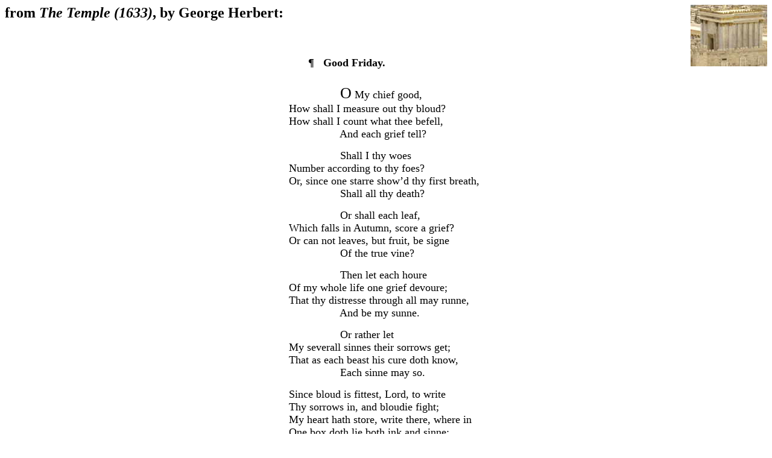

--- FILE ---
content_type: text/html
request_url: https://www.ccel.org/h/herbert/temple/GoodFriday.html
body_size: 1950
content:
<!DOCTYPE html PUBLIC "-//W3C//DTD html 3.2//EN">
<html>
<head>
  <meta name="keywords" content="george herbert, religious, christian, protestant, anglican priest, poet, poetry moral, ethical, seventeenth century, metaphysical, mystical">
  <meta name="description" content="Poems from THE TEMPLE (1633) by George Herbert with indexes by title, subject and image.">
  <title>George Herbert: Good Friday (1633)</title>
</head>
<body bgcolor="#ffffff">
<h2>
  <img src="Temdtl.jpg" width="127" height="102" align="Right" ALT="[The Temple, Detail of Model]">from
  <I>The Temple (1633)</I>, by George Herbert:
</h2>
<p align="center">&nbsp;
<h4>
  <p align="center">
  <font Face="Book Antiqua, Times"><font SIZE="+1"> &#182;&nbsp;&nbsp; Good
  Friday.</font></font>
</h4>
<p align="center">
<center>
  <table cellpadding="2" align="center">
    <tr>
      <td><PRE><font Face="Book Antiqua, Times"><font SIZE="+1">                 <BIG><BIG>O</BIG></BIG> My chief good,</font></font>
<font Face="Book Antiqua, Times"><font SIZE="+1">How shall I measure out thy bloud?</font></font>
<font Face="Book Antiqua, Times"><font SIZE="+1">How shall I count what thee befell,</font></font>
<font Face="Book Antiqua, Times"><font SIZE="+1">                 And each grief tell?</font></font>
<font Face="Book Antiqua, Times"><font SIZE="+1"></font></font>
<font Face="Book Antiqua, Times"><font SIZE="+1">                 Shall I thy woes</font></font>
<font Face="Book Antiqua, Times"><font SIZE="+1">Number according to thy foes?</font></font>
<font Face="Book Antiqua, Times"><font SIZE="+1">Or, since one <a name="star">star</a>re show&#146;d thy first breath,</font></font>
<font Face="Book Antiqua, Times"><font SIZE="+1">                 Shall all thy death?</font></font>
<font Face="Book Antiqua, Times"><font SIZE="+1"></font></font>
<font Face="Book Antiqua, Times"><font SIZE="+1">                 Or shall each leaf,</font></font>
<font Face="Book Antiqua, Times"><font SIZE="+1">Which falls in Autumn, score a grief?</font></font>
<font Face="Book Antiqua, Times"><font SIZE="+1">Or can not leaves, but fruit, be signe</font></font>
<font Face="Book Antiqua, Times"><font SIZE="+1">                 Of the true <a name="vine">vine</a>?</font></font>
<font Face="Book Antiqua, Times"><font SIZE="+1"></font></font>
<font Face="Book Antiqua, Times"><font SIZE="+1">                 Then let each houre</font></font>
<font Face="Book Antiqua, Times"><font SIZE="+1">Of my whole life one grief devoure;</font></font>
<font Face="Book Antiqua, Times"><font SIZE="+1">That thy distresse through all may runne,</font></font>
<font Face="Book Antiqua, Times"><font SIZE="+1">                 And be my <a name="sun">sun</a>ne.</font></font>
<font Face="Book Antiqua, Times"><font SIZE="+1"></font></font>
<font Face="Book Antiqua, Times"><font SIZE="+1">                 Or rather let</font></font>
<font Face="Book Antiqua, Times"><font SIZE="+1">My severall <a name="sin">sin</a>nes their sorrows get;</font></font>
<font Face="Book Antiqua, Times"><font SIZE="+1">That as each beast his cure doth know,</font></font>
<font Face="Book Antiqua, Times"><font SIZE="+1">                 Each sinne may so.</font></font>
<font Face="Book Antiqua, Times"><font SIZE="+1"></font></font>
<font Face="Book Antiqua, Times"><font SIZE="+1">Since <a name="bloud">bloud</a> is fittest, Lord, to write</font></font>
<font Face="Book Antiqua, Times"><font SIZE="+1">Thy sorrows in, and bloudie fight;</font></font>
<font Face="Book Antiqua, Times"><font SIZE="+1">My heart hath store, write there, where in </font></font>
<font Face="Book Antiqua, Times"><font SIZE="+1">One box doth lie both ink and sinne:</font></font>
<font Face="Book Antiqua, Times"><font SIZE="+1"></font></font>
<font Face="Book Antiqua, Times"><font SIZE="+1">That when sinne spies so many foes,</font></font>
<font Face="Book Antiqua, Times"><font SIZE="+1">Thy whips, thy nails, thy wounds, thy woes,</font></font>
<font Face="Book Antiqua, Times"><font SIZE="+1">All come to lodge there, sinne may say,</font></font>
<font Face="Book Antiqua, Times"><font SIZE="+1"><I>No room for me</I>, and flie away.</font></font>
<font Face="Book Antiqua, Times"><font SIZE="+1"></font></font>
<font Face="Book Antiqua, Times"><font SIZE="+1">Sinne being gone, oh fill the place,</font></font>
<font Face="Book Antiqua, Times"><font SIZE="+1">And keep possession with thy grace;</font></font>
<font Face="Book Antiqua, Times"><font SIZE="+1">Lest sinne take courage and return,</font></font>
<font Face="Book Antiqua, Times"><font SIZE="+1">And all the writings blot or burn.</font></font>
</PRE>
      </td>
    </tr>
  </table>
</center>
<p>
<p>
<table width="95%" align="center">
	<tr>
		<td>
			<hr color="black" align="left" width="20%">
Note on Form: Herbert&#146;s poems sometimes take a double-poem organization with
two separate stanza forms. Because he played the lute and was familiar with
popular songs of his day, he may have adapted this two-part structure. He
may even have intended the poems to be sung.
<blockquote>
When used simply for dancing [the <i>pavane</i>] was followed by a quicker dance in triple time, generally a <i>galliard</i>, consisting of leaps. Such pairing of dances was a constant practice throughout the [sixteenth] century.  - Alec Robinson and Denis Stevens, ed. <i>The Penguin History of Music</i> (Penguin Books: Baltimore, 1967) Vol. 2, p. 179.
</blockquote>
On the 2-in-1 poem form see also <a href="Communion.html">The H. Communion</a>, <a href="Christmas.html">Christmas</a>, <a href="Easter.html">Easter</a>, <a href="Furniture.html#floor">Church-floor</a> and <a href="Offering.html">The Offering</a>.
		</td>
	</tr>
</table>

  <hr><a href="L45.html"><img src=Crosslet_.gif width="26" height="26">Modern version</a>
<center>
  <table border cellspacing="5" cellpadding="5" align="center">
    <CAPTION>
      Destinations
    </CAPTION>
    <tr>
      <td><a href="PoemTOC.html">1633 Poem Index</a></td>
      <td><a href="HQ.html">George Herbert &amp; The Temple Home Page</a></td>
    </tr>
  </table>
</center>
<p align="center">
</body></html>


